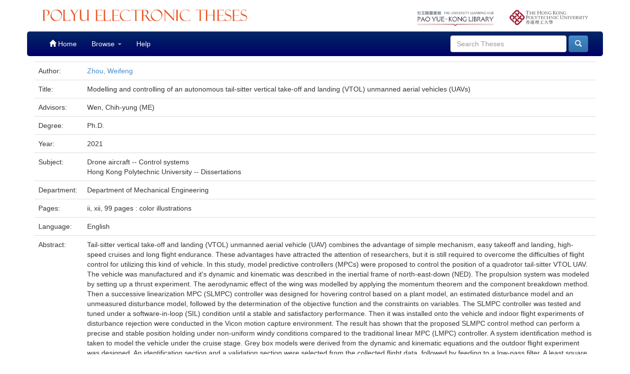

--- FILE ---
content_type: text/html;charset=UTF-8
request_url: https://theses.lib.polyu.edu.hk/handle/200/11224
body_size: 5966
content:




























<!DOCTYPE html>
<html>
    <head>
        <title>PolyU Electronic Theses: Modelling and controlling of an autonomous tail-sitter vertical take-off and landing (VTOL) unmanned aerial vehicles (UAVs)</title>
        <meta http-equiv="Content-Type" content="text/html; charset=UTF-8" />
        <meta name="Generator" content="DSpace 6.2" />
        <meta name="viewport" content="width=device-width, initial-scale=1.0">
        <link rel="shortcut icon" href="/favicon.ico" type="image/x-icon"/>
        <link rel="stylesheet" href="/static/css/jquery-ui-1.10.3.custom/redmond/jquery-ui-1.10.3.custom.css" type="text/css" />
        <link rel="stylesheet" href="/static/css/bootstrap/bootstrap.min.css" type="text/css" />
        <link rel="stylesheet" href="/static/css/bootstrap/bootstrap-theme.min.css" type="text/css" />
        <link rel="stylesheet" href="/static/css/bootstrap/dspace-theme.css" type="text/css" />

        <link rel="search" type="application/opensearchdescription+xml" href="/open-search/description.xml" title="DSpace"/>



	
                
                
                
                
                
                
                

                        
                        
                        
<link rel="schema.DCTERMS" href="http://purl.org/dc/terms/" />
<link rel="schema.DC" href="http://purl.org/dc/elements/1.1/" />
<meta name="DC.contributor" content="Department of Mechanical Engineering" xml:lang="en_US" />
<meta name="DC.contributor" content="Wen, Chih-yung (ME)" xml:lang="en_US" />
<meta name="DC.contributor" content="16903465R" xml:lang="en_US" />
<meta name="DC.creator" content="Zhou, Weifeng" />
<meta name="DCTERMS.dateAccepted" content="2021-09-23T08:24:39Z" scheme="DCTERMS.W3CDTF" />
<meta name="DCTERMS.available" content="2021-09-23T08:24:39Z" scheme="DCTERMS.W3CDTF" />
<meta name="DC.identifier" content="https://theses.lib.polyu.edu.hk/handle/200/11224" scheme="DCTERMS.URI" />
<meta name="DC.language" content="English" xml:lang="en_US" />
<meta name="DC.publisher" content="Hong Kong Polytechnic University" xml:lang="en_US" />
<meta name="DC.rights" content="All rights reserved" xml:lang="en_US" />
<meta name="DC.title" content="Modelling and controlling of an autonomous tail-sitter vertical take-off and landing (VTOL) unmanned aerial vehicles (UAVs)" xml:lang="en_US" />

<meta name="citation_title" content="Modelling and controlling of an autonomous tail-sitter vertical take-off and landing (VTOL) unmanned aerial vehicles (UAVs)" />
<meta name="citation_publisher" content="Hong Kong Polytechnic University" />
<meta name="citation_author" content="Zhou, Weifeng" />
<meta name="citation_pdf_url" content="https://theses.lib.polyu.edu.hk/bitstream/200/11224/3/5696.pdf" />
<meta name="citation_date" content="2021"><meta name="citation_abstract_html_url" content="https://theses.lib.polyu.edu.hk/handle/200/11224" />

                
                









        
        <script type='text/javascript' src="/static/js/jquery/jquery-1.10.2.min.js"></script>
        <script type='text/javascript' src='/static/js/jquery/jquery-ui-1.10.3.custom.min.js'></script>
        <script type='text/javascript' src='/static/js/bootstrap/bootstrap.min.js'></script>
        <script type='text/javascript' src='/static/js/holder.js'></script>
        <script type="text/javascript" src="/utils.js"></script>
        <script type="text/javascript" src="/static/js/choice-support.js"> </script>
        <!--


    
    
-->

    
    

<script async src="https://www.googletagmanager.com/gtag/js?id=G-EYPQSVMLMD"></script>
<script>
  window.dataLayer = window.dataLayer || [];
  function gtag(){dataLayer.push(arguments);}
  gtag('js', new Date());

  gtag('config', 'G-EYPQSVMLMD');
</script>


<!-- add GA download stats -->
        <script>
        $( document ).ready(function() {
                console.log( "ready!" );
                $("#downloadPdf").click(function(){
                        console.log("download pdf click");
			console.log($("#fileDescription")[0].innerText);
			console.log($("#downloadPdf")[0].href);
                        //gtag('send',{hitType: 'event', eventCategory: 'ETheses', eventAction: 'Fulltext download: ' + $("#fileDescription")[0].innerText, eventLabel: $("#downloadPdf")[0].href, transport: 'beacon'});
			gtag('event', 'Fulltext download', {'event_category': $("#fileDescription")[0].innerText,'event_label': $("#downloadPdf")[0].href,'transport_type': 'beacon'});
			//gtag('event', 'login', {'method': 'EThese'});
			//gaTrackClick("Thesis Download",$("#fileDescription")[0].innerText,$("#downloadPdf")[0].href);
                });
        });
        </script>
        <!-- end -->




<!-- HTML5 shim and Respond.js IE8 support of HTML5 elements and media queries -->
<!--[if lt IE 9]>
  <script src="/static/js/html5shiv.js"></script>
  <script src="/static/js/respond.min.js"></script>
<![endif]-->


    </head>

    
    
    <body class="undernavigation">
<a class="sr-only" href="#content">Skip navigation</a>


    
<header class="navbar navbar-inverse navbar-fixed-top" style="background-image: linear-gradient(to bottom,#FFFFFF 0,#FFFFFF 100%);     box-shadow: inset 0 0px 0 rgba(255,255,255,0.15), 0 0px 0px rgba(0,0,0,0.075);     border-color: #FFFFFF;" >

<div class="container" style="background-color: white;padding-top: 10px;padding-bottom: 10px;">
            <div class="col-md-6 col-sm-8 col-xs-12"><a href="/"><img id="home-logo" src="/image/lib_edbcs_logo.png" class="img img-responsive" style="max-height:40px;padding-top:5px"></a></div>
            <div class="col-md-2 hidden-sm hidden-xs pull-right"><a href="https://www.polyu.edu.hk" target="_blank"><img id="poly-logo" src="/image/logo_polyu.png" class="img img-responsive" style="max-height:50px;padding-top: 10px;"></a></div>
            <div class="col-md-2 hidden-sm hidden-xs pull-right"><a href="https://www.lib.polyu.edu.hk/" target="_blank"><img id="lib-logo" src="/image/lib_logo.png" class="img img-responsive" style="max-height:50px;padding-top: 10px;"></a></div>
            
            <br>
        </div>



            <div class="container" style="background-image: -ms-linear-gradient(#002866,#000066);background-image: -webkit-gradient(linear,left 0,left 100%,from(#002866),to(#000066)); border-radius: 5px;">
		

		<style>
			.navbar .navbar-nav>.active>a {
    background-color: #001866;
}
		</style>
                

























       <div class="navbar-header">
         <button type="button" class="navbar-toggle" data-toggle="collapse" data-target=".navbar-collapse">
           <span class="icon-bar"></span>
           <span class="icon-bar"></span>
           <span class="icon-bar"></span>
         </button>
         
       </div>
       <nav class="collapse navbar-collapse bs-navbar-collapse" role="navigation">
	<style>
	
.navbar-inverse .navbar-nav>li>a:hover {
    color: #fff;
    background-color: #8f0000;
}

	.navbar-inverse .navbar-nav>li>a {
    color: #FFFFFF;
}
      .navbar-inverse,     .navbar-nav>.active>a,.navbar-inverse	 .navbar-nav>.active>a:hover{
    color: #fff;
    background-color: #8f0000;

}

/*	.navbar-inverse .navbar-nav>.active>a, .navbar-inverse .navbar-nav>.active>a:hover, .navbar-inverse .navbar-nav>.active>a:focus {
    color: #fff;
    background-color: #8f0000; 
	
}*/

.navbar-inverse .navbar-nav>.open>a, .navbar-inverse .navbar-nav>.open>a:hover, .navbar-inverse .navbar-nav>.open>a:focus {
    color: #fff;
    /*background-color: #8f0000;*/
}

.navbar-inverse .navbar-nav>li>a:hover {
    color: #fff;
    background-color: #8f0000;
}

	</style>
         <ul class="nav navbar-nav">
           <li class=""><a href="/"><span class="glyphicon glyphicon-home"></span> Home</a></li>
                
           <li class="dropdown">
             <a href="#" class="dropdown-toggle" data-toggle="dropdown">Browse <b class="caret"></b></a>
             <ul class="dropdown-menu">
               <!--<li><a href="/community-list">Communities<br/>&amp;&nbsp;Collections</a></li>-->
				<li class="divider"></li>
        <li class="dropdown-header">Browse Items by:</li>
				
				
				
				      			<li><a href="/browse?type=author">Author</a></li>
					
				      			<li><a href="/browse?type=title">Title</a></li>
					
				      			<li><a href="/browse?type=department">Department</a></li>
					
				      			<li><a href="/browse?type=degree">Degree</a></li>
					
				      			<li><a href="/browse?type=year">Year</a></li>
					
				      			<li><a href="/browse?type=award">Award</a></li>
					
				    
				

            </ul>
          </li>
          <li class=""><script type="text/javascript">
<!-- Javascript starts here
document.write('<a href="#" onClick="var popupwin = window.open(\'/help/index.html\',\'dspacepopup\',\'height=600,width=550,resizable,scrollbars\');popupwin.focus();return false;">Help<\/a>');
// -->
</script><noscript><a href="/help/index.html" target="dspacepopup">Help</a></noscript></li>
       </ul>

 
 
       <div class="nav navbar-nav navbar-right">
		<ul class="nav navbar-nav navbar-right">
         <li class="dropdown">
         
           <!-- <a href="#" class="dropdown-toggle" data-toggle="dropdown"><span class="glyphicon glyphicon-user"></span> Sign on to: <b class="caret"></b></a>-->
	             
             <ul class="dropdown-menu">
               <li><a href="/mydspace">My ETheses</a></li>
               <li><a href="/subscribe">Receive email<br/>updates</a></li>
               <li><a href="/profile">Edit Profile</a></li>

		
             </ul>
           </li>
          </ul>
          
	
	<form method="get" action="/simple-search" class="navbar-form navbar-right">
	    <div class="form-group">
          <input type="text" class="form-control" placeholder="Search&nbsp;Theses" name="query" id="tequery" size="25"/>
        </div>
        <button type="submit" class="btn btn-primary"><span class="glyphicon glyphicon-search"></span></button>

	</form></div>
    </nav>

            </div>

</header>

<main id="content" role="main" style="padding-top:60px;">
                



        
<div class="container">
	






































		
		
		
		

                
                



    
    <table class="table itemDisplayTable">
<tr><td class="metadataFieldLabel dc_creator">Author:&nbsp;</td><td class="metadataFieldValue dc_creator"><a class="author"href="/browse?type=author&amp;value=Zhou%2C+Weifeng">Zhou,&#x20;Weifeng</a></td></tr>
<tr><td class="metadataFieldLabel dc_title">Title:&nbsp;</td><td class="metadataFieldValue dc_title">Modelling&#x20;and&#x20;controlling&#x20;of&#x20;an&#x20;autonomous&#x20;tail-sitter&#x20;vertical&#x20;take-off&#x20;and&#x20;landing&#x20;(VTOL)&#x20;unmanned&#x20;aerial&#x20;vehicles&#x20;(UAVs)</td></tr>
<tr><td class="metadataFieldLabel dc_contributor_advisor">Advisors:&nbsp;</td><td class="metadataFieldValue dc_contributor_advisor">Wen,&#x20;Chih-yung&#x20;(ME)</td></tr>
<tr><td class="metadataFieldLabel dcterms_educationalLevel">Degree:&nbsp;</td><td class="metadataFieldValue dcterms_educationalLevel">Ph.D.<br /></td></tr>
<tr><td class="metadataFieldLabel dcterms_issued">Year:&nbsp;</td><td class="metadataFieldValue dcterms_issued">2021</td></tr>
<tr><td class="metadataFieldLabel dcterms_LCSH">Subject:&nbsp;</td><td class="metadataFieldValue dcterms_LCSH">Drone&#x20;aircraft&#x20;--&#x20;Control&#x20;systems<br />Hong&#x20;Kong&#x20;Polytechnic&#x20;University&#x20;--&#x20;Dissertations</td></tr>
<tr><td class="metadataFieldLabel dc_contributor">Department:&nbsp;</td><td class="metadataFieldValue dc_contributor">Department&#x20;of&#x20;Mechanical&#x20;Engineering</td></tr>
<tr><td class="metadataFieldLabel dcterms_extent">Pages:&nbsp;</td><td class="metadataFieldValue dcterms_extent">ii,&#x20;xii,&#x20;99&#x20;pages&#x20;:&#x20;color&#x20;illustrations</td></tr>
<tr><td class="metadataFieldLabel dc_language">Language:&nbsp;</td><td class="metadataFieldValue dc_language">English</td></tr>
<tr><td class="metadataFieldLabel dcterms_abstract">Abstract:&nbsp;</td><td class="metadataFieldValue dcterms_abstract">Tail-sitter&#x20;vertical&#x20;take-off&#x20;and&#x20;landing&#x20;(VTOL)&#x20;unmanned&#x20;aerial&#x20;vehicle&#x20;(UAV)&#x20;combines&#x20;the&#x20;advantage&#x20;of&#x20;simple&#x20;mechanism,&#x20;easy&#x20;takeoff&#x20;and&#x20;landing,&#x20;high-speed&#x20;cruises&#x20;and&#x20;long&#x20;flight&#x20;endurance.&#x20;These&#x20;advantages&#x20;have&#x20;attracted&#x20;the&#x20;attention&#x20;of&#x20;researchers,&#x20;but&#x20;it&#x20;is&#x20;still&#x20;required&#x20;to&#x20;overcome&#x20;the&#x20;difficulties&#x20;of&#x20;flight&#x20;control&#x20;for&#x20;utilizing&#x20;this&#x20;kind&#x20;of&#x20;vehicle.&#x20;In&#x20;this&#x20;study,&#x20;model&#x20;predictive&#x20;controllers&#x20;(MPCs)&#x20;were&#x20;proposed&#x20;to&#x20;control&#x20;the&#x20;position&#x20;of&#x20;a&#x20;quadrotor&#x20;tail-sitter&#x20;VTOL&#x20;UAV.&#x20;The&#x20;vehicle&#x20;was&#x20;manufactured&#x20;and&#x20;it&#39;s&#x20;dynamic&#x20;and&#x20;kinematic&#x20;was&#x20;described&#x20;in&#x20;the&#x20;inertial&#x20;frame&#x20;of&#x20;north-east-down&#x20;(NED).&#x20;The&#x20;propulsion&#x20;system&#x20;was&#x20;modeled&#x20;by&#x20;setting&#x20;up&#x20;a&#x20;thrust&#x20;experiment.&#x20;The&#x20;aerodynamic&#x20;effect&#x20;of&#x20;the&#x20;wing&#x20;was&#x20;modelled&#x20;by&#x20;applying&#x20;the&#x20;momentum&#x20;theorem&#x20;and&#x20;the&#x20;component&#x20;breakdown&#x20;method.&#x20;Then&#x20;a&#x20;successive&#x20;linearization&#x20;MPC&#x20;(SLMPC)&#x20;controller&#x20;was&#x20;designed&#x20;for&#x20;hovering&#x20;control&#x20;based&#x20;on&#x20;a&#x20;plant&#x20;model,&#x20;an&#x20;estimated&#x20;disturbance&#x20;model&#x20;and&#x20;an&#x20;unmeasured&#x20;disturbance&#x20;model,&#x20;followed&#x20;by&#x20;the&#x20;determination&#x20;of&#x20;the&#x20;objective&#x20;function&#x20;and&#x20;the&#x20;constraints&#x20;on&#x20;variables.&#x20;The&#x20;SLMPC&#x20;controller&#x20;was&#x20;tested&#x20;and&#x20;tuned&#x20;under&#x20;a&#x20;software-in-loop&#x20;(SIL)&#x20;condition&#x20;until&#x20;a&#x20;stable&#x20;and&#x20;satisfactory&#x20;performance.&#x20;Then&#x20;it&#x20;was&#x20;installed&#x20;onto&#x20;the&#x20;vehicle&#x20;and&#x20;indoor&#x20;flight&#x20;experiments&#x20;of&#x20;disturbance&#x20;rejection&#x20;were&#x20;conducted&#x20;in&#x20;the&#x20;Vicon&#x20;motion&#x20;capture&#x20;environment.&#x20;The&#x20;result&#x20;has&#x20;shown&#x20;that&#x20;the&#x20;proposed&#x20;SLMPC&#x20;control&#x20;method&#x20;can&#x20;perform&#x20;a&#x20;precise&#x20;and&#x20;stable&#x20;position&#x20;holding&#x20;under&#x20;non-uniform&#x20;windy&#x20;conditions&#x20;compared&#x20;to&#x20;the&#x20;traditional&#x20;linear&#x20;MPC&#x20;(LMPC)&#x20;controller.&#x20;A&#x20;system&#x20;identification&#x20;method&#x20;is&#x20;taken&#x20;to&#x20;model&#x20;the&#x20;vehicle&#x20;under&#x20;the&#x20;cruise&#x20;stage.&#x20;Grey&#x20;box&#x20;models&#x20;were&#x20;derived&#x20;from&#x20;the&#x20;dynamic&#x20;and&#x20;kinematic&#x20;equations&#x20;and&#x20;the&#x20;outdoor&#x20;flight&#x20;experiment&#x20;was&#x20;designed.&#x20;An&#x20;identification&#x20;section&#x20;and&#x20;a&#x20;validation&#x20;section&#x20;were&#x20;selected&#x20;from&#x20;the&#x20;collected&#x20;flight&#x20;data,&#x20;followed&#x20;by&#x20;feeding&#x20;to&#x20;a&#x20;low-pass&#x20;filter.&#x20;A&#x20;least&#x20;square&#x20;regression&#x20;method&#x20;is&#x20;taken&#x20;to&#x20;fit&#x20;the&#x20;grey&#x20;box&#x20;model&#x20;to&#x20;the&#x20;data&#x20;of&#x20;the&#x20;identification&#x20;section&#x20;and&#x20;the&#x20;problem&#x20;is&#x20;solved&#x20;by&#x20;using&#x20;a&#x20;trust-region&#x20;algorithm.&#x20;By&#x20;obtaining&#x20;and&#x20;validating&#x20;the&#x20;models&#x20;in&#x20;the&#x20;longitudinal&#x20;and&#x20;lateral&#x20;direction,&#x20;MPC&#x20;controllers&#x20;have&#x20;been&#x20;set&#x20;up&#x20;and&#x20;tested&#x20;in&#x20;the&#x20;SIL&#x20;environment.&#x20;A&#x20;controller&#x20;switching&#x20;mechanism&#x20;is&#x20;then&#x20;developed&#x20;to&#x20;complete&#x20;the&#x20;large&#x20;envelope&#x20;control&#x20;of&#x20;the&#x20;forward&#x20;and&#x20;backward&#x20;transition.&#x20;During&#x20;the&#x20;controller&#x20;switch,&#x20;a&#x20;warm-up&#x20;mechanism&#x20;can&#x20;help&#x20;to&#x20;suppress&#x20;the&#x20;unwanted&#x20;control&#x20;chattering.&#x20;They&#x20;have&#x20;been&#x20;tested&#x20;the&#x20;SIL&#x20;condition&#x20;and&#x20;the&#x20;improvement&#x20;in&#x20;transition&#x20;performance&#x20;is&#x20;presented&#x20;in&#x20;the&#x20;result.</td></tr>
<tr><td class="metadataFieldLabel dc_rights">Rights:&nbsp;</td><td class="metadataFieldValue dc_rights">All&#x20;rights&#x20;reserved</td></tr>
<tr><td class="metadataFieldLabel dcterms_accessRights">Access:&nbsp;</td><td class="metadataFieldValue dcterms_accessRights">open&#x20;access</td></tr>
</table><br/>
<div class="panel panel-info"><div class="panel-heading">Files in This Item:</div>
<table class="table panel-body"><tr><th id="t1" class="standard">File</th>
<th id="t2" class="standard">Description</th>
<th id="t3" class="standard">Size</th><th id="t4" class="standard">Format</th><th>&nbsp;</th></tr>
<tr><td headers="t1" class="standard break-all"><a target="_blank" href="/bitstream/200/11224/3/5696.pdf">5696.pdf</a></td><td id="fileDescription" headers="t2" class="standard break-all">For All Users</td><td headers="t3" class="standard">11.15 MB</td><td headers="t4" class="standard">Adobe PDF</td><td class="standard" align="center"><a id="downloadPdf" class="btn btn-primary" target="_blank" href="/bitstream/200/11224/3/5696.pdf">View/Open</a></td></tr></table>
</div>

<div class="container row">






    

</div>
<br/>
    

<br/>
    

   <div align="center"> 
	<div class="panel panel-info" style="width:80%;"><div class="panel-heading" style="
    text-align: center;
    ">Copyright Undertaking</div>
    <div class="panel-body" style="padding: 15px 100px 15px 100px;    background-image: -webkit-gradient(linear,left 0,left 100%,from(#f0f7fb),to(#b9def0)); text-align:left;">
    
    <p>As a bona fide Library user, I declare that:</p><ol><li>I will abide by the rules and legal ordinances governing copyright regarding the use of the Database.</li><li>I will use the Database for the purpose of my research or private study only and not for circulation or further reproduction or any other purpose.</li><li>I agree to indemnify and hold the University harmless from and against any loss, damage, cost, liability or expenses arising from copyright infringement or unauthorized usage.</li></ol><p>By downloading any item(s) listed above, you acknowledge that you have read and understood the copyright undertaking as stated above, and agree to be bound by all of its terms.</p>
    </div>
</div></div>


<a class="btn btn-default" href="/handle/200/11224?mode=full">
        Show full item record
    </a>


 <br />
<br />
<div class="well">Please use this identifier to cite or link to this item:
                <code>https://theses.lib.polyu.edu.hk/handle/200/11224</code></div>
   












            

</div>
</main>
            
             <footer class="navbar navbar-inverse navbar-bottom" style="background-image: linear-gradient(to bottom,#FFFFFF 0,#FFFFFF 100%); box-shadow: inset 0 0px 0 rgba(255,255,255,0.15), 0 0px 0px rgba(0,0,0,0.075); background-color: #222; border-color: #FFFFFF;">
             <div id="libCredit" style="padding-top: 15px;background: #c3cfd6;color: #3c596a;" class="container navbar text-center">
                <p><a href="https://www.lib.polyu.edu.hk/about-us/library/regulations/privacy-policy-personal-information-collection-statement" target="_blank">Privacy Policy Statement</a>&nbsp;<b>|</b>&nbsp;<a href="https://www.lib.polyu.edu.hk/about-us/library/regulations/copyright" target="_blank">Copyright</a>&nbsp;<b>|</b>&nbsp;Pao Yue-kong Library, The Hong Kong Polytechnic University,Hung Hom, Kowloon, Hong Kong.</p>
            </div>
    </footer>
	<!-- Global site tag (gtag.js) - Google Analytics -->
<script async src="https://www.googletagmanager.com/gtag/js?id=G-EYPQSVMLMD"></script>
<script>
  window.dataLayer = window.dataLayer || [];
  function gtag(){dataLayer.push(arguments);}
  gtag('js', new Date());

  gtag('config', 'G-EYPQSVMLMD');
</script>


    </body>
</html>

